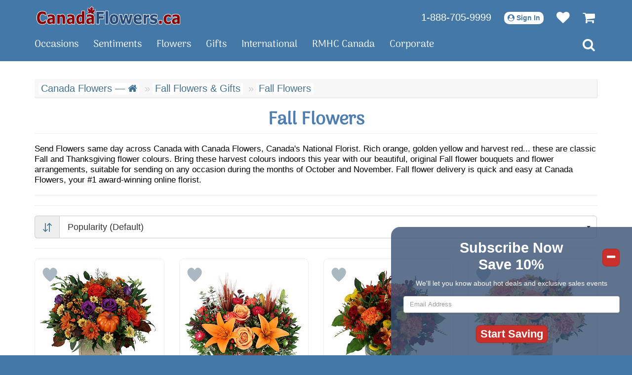

--- FILE ---
content_type: application/javascript
request_url: https://www.canadaflowers.ca/4UbHRKVXXHUvFjGZw6tuGvUuZPs/js/flowers/catalog.js?v=1709833379
body_size: 802
content:
const hashes = new Map([
	["#popularity", 1],
	["#price-low-high", 2],
	["#price-high-low", 3],
	["#new-featured", 4]
]);

$(document).ready(function () {

	if (window.performance && window.performance.navigation.type === window.performance.navigation.TYPE_BACK_FORWARD) { // fix for back, forward controls

//console.log('window.performance.navigation.TYPE_BACK_FORWARD');

		setTimeout(function() {
			$('select[name=sorting]').trigger('change');
		}, 100);

	}
	
});

$(document).on('change', 'select[name=sorting]', function(e) {

	$(':focus').blur();

	var catalog_url = window.location.pathname.split("/");
	var sorting_id = $('select[name=sorting]').val();

//console.log(catalog_url);
//console.log(sorting_id);

	var request_sort_url = "/catalog/sort";

//console.log(request_sort_url);

	var request_sort = $.ajax({
		type: 'GET',
		url: request_sort_url,
		data: {'sorting_id': sorting_id}
	});

	request_sort.done(function(data) {
		
		if (catalog_url.length > 2) {	//check for ingredient virtual catalogues (e.g. by-colour/yellow)
			if (catalog_url[2] == 'favourites.htm') {
				request_products_url = "/cart/" + catalog_url[2] + "/endless/0/";
			}
			else {
				request_products_url = "/" + catalog_url[1] + "/endless/0/" + catalog_url[2];
			}
		}
		else {
			request_products_url = "/" + catalog_url[1] + "/endless/0";
		}

//console.log(request_products_url);

		var request_products = $.ajax({
			type: 'GET',
			url: request_products_url
		});

		request_products.done(function(data) {

			$('div.products-4-by-4').html(data).promise().done(function() {

//console.log('div.products-4-by-4');

				$('.container').removeData('jscroll').jscroll({
					//debug: true,
					padding: 768,
					loadingHtml: '',
					nextSelector: 'a.jscroll-next:last'
				});

			});
		});

		request_products.fail(function (jqXHR, textStatus) {

//console.log('pp1 - fail');

		});

	});

});


--- FILE ---
content_type: image/svg+xml
request_url: https://www.canadaflowers.ca/gR7zWGzqXEFZhVAjgdmLWKvmTtyojCcZzsb8ryebPyZeWQpmZq/images/svg/sorting/sort-arrows.svg
body_size: 3184
content:
<?xml version="1.0" encoding="iso-8859-1"?>
<!-- Uploaded to: SVG Repo, www.svgrepo.com, Generator: SVG Repo Mixer Tools -->
<svg height="800px" width="800px" version="1.1" id="Layer_1" xmlns="http://www.w3.org/2000/svg" xmlns:xlink="http://www.w3.org/1999/xlink"
	 viewBox="0 0 512 512" xml:space="preserve">
<g>
	<path style="fill:#417090;" d="M123.177,505.18c0.545,0.543,1.117,1.058,1.713,1.547c0.264,0.219,0.546,0.408,0.818,0.613
		c0.334,0.251,0.661,0.51,1.008,0.742c0.33,0.222,0.675,0.413,1.013,0.616c0.312,0.186,0.616,0.383,0.937,0.554
		c0.349,0.186,0.704,0.343,1.06,0.51c0.334,0.158,0.662,0.324,1.004,0.467c0.346,0.143,0.697,0.258,1.049,0.383
		c0.366,0.132,0.728,0.272,1.1,0.385c0.352,0.105,0.706,0.185,1.061,0.273c0.382,0.098,0.76,0.203,1.15,0.281
		c0.408,0.081,0.816,0.129,1.227,0.188c0.341,0.048,0.678,0.113,1.022,0.147c0.765,0.074,1.531,0.115,2.298,0.115
		s1.533-0.04,2.296-0.116c0.346-0.034,0.681-0.099,1.022-0.147c0.411-0.059,0.819-0.107,1.227-0.188
		c0.389-0.078,0.768-0.185,1.15-0.281c0.355-0.088,0.709-0.166,1.061-0.273c0.372-0.113,0.734-0.253,1.1-0.385
		c0.352-0.126,0.703-0.24,1.049-0.383c0.343-0.143,0.672-0.309,1.004-0.467c0.355-0.166,0.711-0.324,1.06-0.51
		c0.321-0.172,0.625-0.368,0.937-0.554c0.34-0.203,0.683-0.394,1.013-0.616c0.349-0.233,0.676-0.492,1.008-0.742
		c0.273-0.205,0.554-0.394,0.818-0.613c0.596-0.489,1.168-1.004,1.713-1.547l116.359-116.361c9.089-9.087,9.089-23.824,0-32.912
		c-9.087-9.089-23.824-9.089-32.912,0l-76.632,76.637V23.273C162.91,10.42,152.49,0,139.637,0s-23.273,10.42-23.273,23.273v409.27
		l-76.636-76.634c-9.087-9.089-23.824-9.089-32.912,0c-9.089,9.087-9.089,23.823,0,32.912L123.177,505.18z"/>
	<path style="fill:#417090;" d="M387.113,5.274c-0.261-0.216-0.538-0.402-0.807-0.604c-0.34-0.254-0.67-0.515-1.021-0.751
		c-0.327-0.219-0.667-0.408-1.002-0.608c-0.316-0.189-0.625-0.388-0.953-0.562c-0.343-0.183-0.694-0.338-1.046-0.504
		c-0.338-0.16-0.67-0.329-1.016-0.472c-0.341-0.141-0.689-0.256-1.035-0.379c-0.369-0.133-0.737-0.276-1.116-0.389
		c-0.346-0.104-0.694-0.18-1.043-0.268c-0.388-0.098-0.771-0.206-1.167-0.285c-0.399-0.079-0.802-0.126-1.202-0.183
		c-0.349-0.051-0.694-0.116-1.049-0.152c-0.74-0.073-1.482-0.11-2.225-0.112C372.409,0.003,372.389,0,372.364,0
		s-0.045,0.003-0.07,0.003c-0.743,0.003-1.485,0.039-2.225,0.112c-0.355,0.036-0.7,0.101-1.049,0.152
		c-0.402,0.057-0.805,0.104-1.202,0.183c-0.396,0.078-0.779,0.186-1.167,0.285c-0.349,0.088-0.697,0.164-1.043,0.268
		c-0.379,0.115-0.745,0.256-1.116,0.389c-0.346,0.124-0.694,0.237-1.035,0.379c-0.348,0.143-0.68,0.312-1.016,0.472
		c-0.352,0.164-0.703,0.32-1.046,0.504c-0.327,0.174-0.636,0.372-0.953,0.562c-0.335,0.2-0.675,0.389-1.002,0.608
		c-0.352,0.236-0.681,0.496-1.021,0.751c-0.268,0.202-0.546,0.388-0.807,0.604c-0.596,0.489-1.168,1.004-1.713,1.547
		L239.542,123.179c-9.089,9.087-9.089,23.824,0,32.912c9.087,9.089,23.824,9.089,32.912,0l76.637-76.632v409.268
		c0,12.853,10.42,23.273,23.273,23.273s23.273-10.42,23.273-23.273V79.459l76.636,76.634c4.543,4.544,10.499,6.816,16.455,6.816
		c5.956,0,11.913-2.271,16.455-6.817c9.089-9.087,9.089-23.824,0-32.912L388.826,6.82C388.281,6.277,387.709,5.762,387.113,5.274z"
		/>
</g>
</svg>
